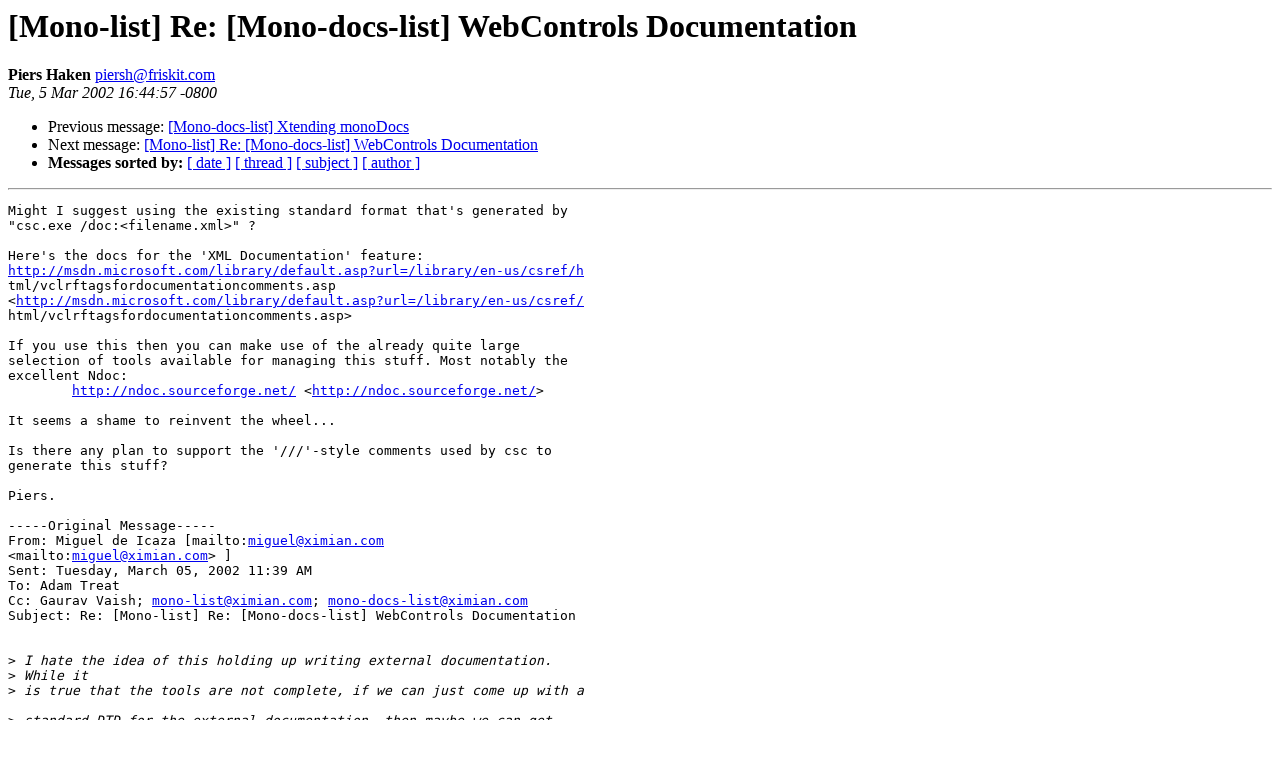

--- FILE ---
content_type: text/html; charset=utf-8
request_url: https://mono.github.io/mail-archives/mono-docs-list/2002-March/000044.html
body_size: 1395
content:
<!DOCTYPE HTML PUBLIC "-//W3C//DTD HTML 3.2//EN">
<HTML>
 <HEAD>
   <TITLE> [Mono-list] Re: [Mono-docs-list] WebControls Documentation
   </TITLE>
   <LINK REL="Index" HREF="index.html" >
   <LINK REL="made" HREF="mailto:piersh%40friskit.com">
   <META NAME="robots" CONTENT="index,nofollow">
   
   <LINK REL="Previous"  HREF="000043.html">
   <LINK REL="Next"  HREF="000045.html">
 </HEAD>
 <BODY BGCOLOR="#ffffff">
   <H1>[Mono-list] Re: [Mono-docs-list] WebControls Documentation
   </H1>
    <B>Piers Haken
    </B> 
    <A HREF="mailto:piersh%40friskit.com"
       TITLE="[Mono-list] Re: [Mono-docs-list] WebControls Documentation">piersh@friskit.com
       </A><BR>
    <I>Tue, 5 Mar 2002 16:44:57 -0800</I>
    <P><UL>
        <LI> Previous message: <A HREF="000043.html">[Mono-docs-list] Xtending monoDocs
</A></li>
        <LI> Next message: <A HREF="000045.html">[Mono-list] Re: [Mono-docs-list] WebControls Documentation
</A></li>
         <LI> <B>Messages sorted by:</B> 
              <a href="date.html#44">[ date ]</a>
              <a href="thread.html#44">[ thread ]</a>
              <a href="subject.html#44">[ subject ]</a>
              <a href="author.html#44">[ author ]</a>
         </LI>
       </UL>
    <HR>  
<!--beginarticle-->
<PRE>Might I suggest using the existing standard format that's generated by
&quot;csc.exe /doc:&lt;filename.xml&gt;&quot; ?

Here's the docs for the 'XML Documentation' feature:
<A HREF="http://msdn.microsoft.com/library/default.asp?url=/library/en-us/csref/h">http://msdn.microsoft.com/library/default.asp?url=/library/en-us/csref/h</A>
tml/vclrftagsfordocumentationcomments.asp
&lt;<A HREF="http://msdn.microsoft.com/library/default.asp?url=/library/en-us/csref/">http://msdn.microsoft.com/library/default.asp?url=/library/en-us/csref/</A>
html/vclrftagsfordocumentationcomments.asp&gt; 

If you use this then you can make use of the already quite large
selection of tools available for managing this stuff. Most notably the
excellent Ndoc:
	<A HREF="http://ndoc.sourceforge.net/">http://ndoc.sourceforge.net/</A> &lt;<A HREF="http://ndoc.sourceforge.net/">http://ndoc.sourceforge.net/</A>&gt; 

It seems a shame to reinvent the wheel...

Is there any plan to support the '///'-style comments used by csc to
generate this stuff?

Piers.

-----Original Message-----
From: Miguel de Icaza [mailto:<A HREF="mailto:miguel@ximian.com">miguel@ximian.com</A>
&lt;mailto:<A HREF="mailto:miguel@ximian.com">miguel@ximian.com</A>&gt; ] 
Sent: Tuesday, March 05, 2002 11:39 AM
To: Adam Treat
Cc: Gaurav Vaish; <A HREF="mailto:mono-list@ximian.com">mono-list@ximian.com</A>; <A HREF="mailto:mono-docs-list@ximian.com">mono-docs-list@ximian.com</A>
Subject: Re: [Mono-list] Re: [Mono-docs-list] WebControls Documentation


&gt;<i> I hate the idea of this holding up writing external documentation.  
</I>&gt;<i> While it
</I>&gt;<i> is true that the tools are not complete, if we can just come up with a
</I>
&gt;<i> standard DTD for the external documentation, then maybe we can get
</I>started 
&gt;<i> actually writing the docs.  Below is the sample I was using for
</I>external 
&gt;<i> documentation.  Another issue to think about is where to put the
</I>external 
&gt;<i> docs.  
</I>
The DTD you posted seems good, there are some questions though, how do
you list the various argument that the function takes, and provide
examples?

There are a couple of options about placing documentation:

	a) Create a `docs' dir on each directory containing source code,
	   and inside this `docs' directory, create a directory per
	   language (C, de, es, fr, etc).

	   So something like:

	      mcs/
		corlib/
			System/
				docs-es
					Byte.xml

	b) Mirror the hierarchy:

	    mcs/
		class/
			corlib/
				System/
					Byte.cs
		docs/
			corlib/
				System-es/
					Byte.cs

	
Miguel.

_______________________________________________
Mono-list maillist  -  <A HREF="mailto:Mono-list@ximian.com">Mono-list@ximian.com</A>
<A HREF="http://lists.ximian.com/mailman/listinfo/mono-list">http://lists.ximian.com/mailman/listinfo/mono-list</A>
&lt;<A HREF="http://lists.ximian.com/mailman/listinfo/mono-list">http://lists.ximian.com/mailman/listinfo/mono-list</A>&gt; 


</PRE>
<!--endarticle-->
    <HR>
    <P><UL>
        <!--threads-->
	<LI> Previous message: <A HREF="000043.html">[Mono-docs-list] Xtending monoDocs
</A></li>
	<LI> Next message: <A HREF="000045.html">[Mono-list] Re: [Mono-docs-list] WebControls Documentation
</A></li>
         <LI> <B>Messages sorted by:</B> 
              <a href="date.html#44">[ date ]</a>
              <a href="thread.html#44">[ thread ]</a>
              <a href="subject.html#44">[ subject ]</a>
              <a href="author.html#44">[ author ]</a>
         </LI>
       </UL>
</body></html>
